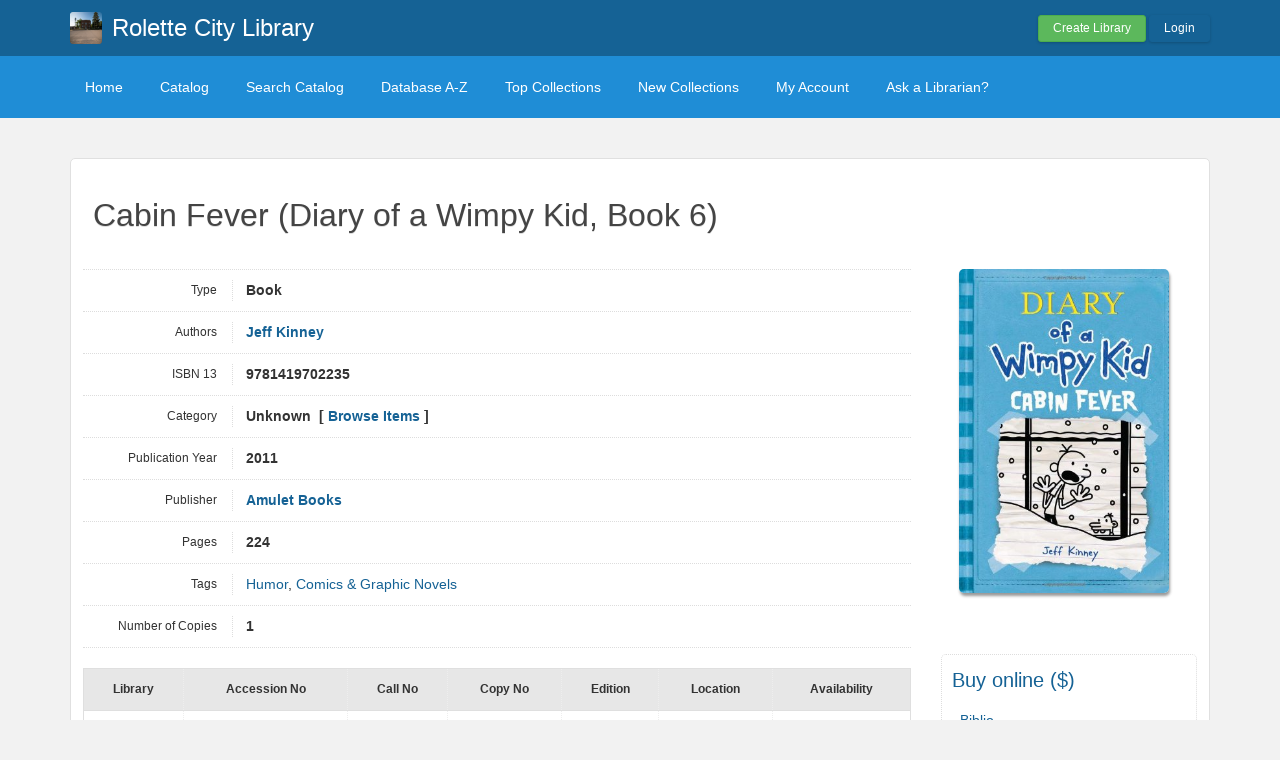

--- FILE ---
content_type: text/html; charset=UTF-8
request_url: https://rolettelibrary.librarika.com/search/detail/4821649
body_size: 3699
content:

<!DOCTYPE html PUBLIC "-//W3C//DTD XHTML 1.0 Strict//EN" "http://www.w3.org/TR/xhtml1/DTD/xhtml1-strict.dtd">
<html xmlns="http://www.w3.org/1999/xhtml" xml:lang="en" lang="en">
    <head>
        <meta http-equiv="Content-Type" content="text/html; charset=utf-8" />
        <title>Librarika: Cabin Fever (Diary of a Wimpy Kid, Book 6)</title>

                    <meta property="og:type"   content="book" />
<meta property="og:url"    content="https://rolettelibrary.librarika.com/search/detail/4821649" />
<meta property="og:title"  content="Cabin Fever (Diary of a Wimpy Kid, Book 6)" />
<meta property="og:description" content="Cabin Fever (Diary of a Wimpy Kid, Book 6)" />
<meta property="og:image"  content="https://images-na.ssl-images-amazon.com/images/I/51GLkR6sunL.jpg" />
<meta property="book:tag"  content="Humor, Comics &amp; Graphic Novels" />

        
        <link href="/favicon.ico" type="image/x-icon" rel="icon" /><link href="/favicon.ico" type="image/x-icon" rel="shortcut icon" />
	<link rel="stylesheet" type="text/css" href="/css/../assets/bootstrap/css/bootstrap.min.css" />
	<link rel="stylesheet" type="text/css" href="/css/../js/jquery-ui.custom/jquery-ui.min.css" />
	<link rel="stylesheet" type="text/css" href="/css/../assets/font-awesome/css/font-awesome.min.css" />
	<link rel="stylesheet" type="text/css" href="/css/library.min.css" />
	<link rel="stylesheet" type="text/css" href="/css/widgets.min.css?v=3.1.2" />
	<link rel="stylesheet" type="text/css" href="/css/opac-default.css" />
            <script type="text/javascript">
                    var Librarika = {basePath: '/'};
            </script>

        
	<script type="text/javascript" src="/js/jquery.min.js"></script>
	<script type="text/javascript" src="/js/jquery-ui.custom/jquery-ui.min.js"></script>
	<script type="text/javascript" src="/js/../assets/bootstrap/js/bootstrap.min.js"></script>
	<script type="text/javascript" src="/js/theme-legacy.min.js"></script>
<!-- Google tag (gtag.js) -->
<script async src="https://www.googletagmanager.com/gtag/js?id=UA-6509764-22"></script>
<script>
  window.dataLayer = window.dataLayer || [];

  function gtag() {
      dataLayer.push(arguments);
  }
  gtag('js', new Date());
  gtag('config', 'UA-6509764-22');
</script>
    </head>
    <body>

        <script>
  window.fbAsyncInit = function() {
    FB.init({
      appId      : '132257050160606',
      cookie     : true,
      xfbml      : true,
      version    : 'v19.0'
    });
      
    FB.AppEvents.logPageView();   
      
  };

  (function(d, s, id){
     var js, fjs = d.getElementsByTagName(s)[0];
     if (d.getElementById(id)) {return;}
     js = d.createElement(s); js.id = id;
     js.src = "//connect.facebook.net/en_US/sdk.js";
     fjs.parentNode.insertBefore(js, fjs);
   }(document, 'script', 'facebook-jssdk'));
</script>
        <div id="wrapper" class="library-layout">
            <div id="header-wrapper">
                <div id="header" class="container">
                    <div class="row">
                        
                        
                                                    <div class="col-md-7 col-sm-6 col-xs-12">
                                <a href="/"><img src="https://ae85df921b92073b52e8-a126a45a4c59e90797d94cd877fbe744.ssl.cf3.rackcdn.com/institutes/a4ca387def0112d14a2414b8f8dc3b9f.jpg" alt="logo" class="logo" title="Rolette City Library" width="36" height="36" /></a>                                <h1 class="site-title ">
                                    <a href="https://rolettelibrary.librarika.com/">Rolette City Library</a>                                </h1>
                            </div>
                            <div class="col-md-5 col-sm-6 col-xs-12">
                                <div class="user-menu-dropdown margin-t10 margin-b15">
                                    
    <div class="menu" id="menu-7">
                            <div class="user-menu buttons buttons-medium margin-t15 margin-b10 text-right">
                    <a id="" href="/libraries/add" class="button-green">Create Library</a>
                    <a id="link-19" href="/users/login" class="button-secondary ajax-popover">Login</a>
                </div>
                </div>
                                </div>
                            </div>
                        
                    </div>
                </div>
            </div>

            <div id="nav">
                <div class="container">
                    <div class="row">
                        <div class="col-md-12">
                            
<div class="menu" id="menu-3">
    <ul class="nav nav-pills">
        <li><a class="selected" href="/">Home</a></li>
        <li><a href="/search/catalogs">Catalog</a></li>
        <li><a href="/search">Search Catalog</a></li>
        <li><a href="/search/alphabetical">Database A-Z</a></li>
        <li><a href="/search/topCollections">Top Collections</a></li>
        <li><a href="/search/newCollections">New Collections</a></li>
                    <li><a href="/users/login?redirect=/members/dashboard" class="ajax-popover">My Account</a></li>
                <li><a href="/libraries/contact">Ask a Librarian?</a></li>
    </ul>
</div>

                        </div>
                    </div>
                </div>
            </div>

            
            
            
                                    
                
                <div id="main" class="container">
                    <div id="content">
                        <div class="row">
                                                                                                            <div class="col-md-12">
                                                                                                                                                                                                


<div class="media view catelog-widgets content-body border-r5">

    
    <div class="catalog-item">
    
        <h1 class="media-title">
                        Cabin Fever (Diary of a Wimpy Kid, Book 6)        </h1>
        <div class="margin-t30 row">

            <div class="col-md-3 col-md-push-9 col-sm-5 col-sm-push-7">

                <div class="media-item-image margin-b20 text-center" style="margin-right: 10px;">
                    <img src="https://images-na.ssl-images-amazon.com/images/I/51GLkR6sunL.jpg" class="border-r5 box-shadow " style="max-width:210px;" alt="" />                </div>

                <div class="hidden-xs">
                                        <div class="margin-b20" style="padding-left: 10px; text-align: center;">
                        <div id="fb-root"></div>
                        <script async defer crossorigin="anonymous" src="https://connect.facebook.net/en_US/sdk.js#xfbml=1&version=v19.0&appId=132257050160606" nonce="HbiQiz0n"></script>
                        <div class="fb-like"
                            data-share="true"
                            data-show-faces="false"
                            data-layout="button_count">
                        </div>
                    </div>
                    
                        <div class="media-item-buy-widget margin-b30 padding-10 border-r5" style="border: 1px dotted #ddd;">
        <h3>Buy online ($)</h3>
        <ul class="margin-t10 margin-b20 link-list link-list-small padding-5">
            <li><a href="http://www.biblio.com/editions.php?isbn=9781419702235&amp;aid=librarika" target="blank">Biblio</a></li>
            <li><a href="http://www.amazon.com/gp/product/9781419702235?tag=librarika-20" target="blank">Amazon</a></li>
            <li><a href="http://www.powells.com/partner/37096/biblio/9781419702235?p_isbn" target="blank">Powell&#039;s Books</a></li>
            <li><a href="http://openlibrary.org/isbn/9781419702235" target="blank">Open Library</a></li>
        </ul>
    </div>

                </div>

            </div>

            <div class="col-md-9 col-md-pull-3 col-sm-7 col-sm-pull-5">
                <div class="data-items data-items-horizontal">

                    <div class="data-item">
                        <div class="data-item-field">Type</div>
                        <div class="data-item-value">
                            Book                        </div>
                    </div>

                    <div class="data-item">
                        <div class="data-item-field">Authors</div>
                        <div class="data-item-value">
                            <div class="authors-tags"  style="display: inline-block">
                                                                                            <div class="authors-tag">
                                        <span class="authors-tag-name">
                                            <a href="/search?author_id=753088">Jeff Kinney</a>                                        </span>
                                        <span class="buttons no-print authors-tag-action">
                                </span>
                            </div>
                                                                                    </div>
                            &nbsp;
                        </div>
                    </div>

                    
                                            <div class="data-item">
                            <div class="data-item-field">ISBN 13</div>
                            <div class="data-item-value">
                                9781419702235&nbsp;
                            </div>
                        </div>
                    
                    
                    
                    
                    
                    
                    
                    <div class="data-item">
                        <div class="data-item-field">Category</div>
                        <div class="data-item-value">
                            Unknown&nbsp; 
                                                            [ <a href="/search?category_id=93611" title="Browse items in this category.">Browse Items</a> ]
                                                    </div>
                    </div>

                                            <div class="data-item">
                            <div class="data-item-field">Publication Year</div>
                            <div class="data-item-value">
                                2011&nbsp;
                            </div>
                        </div>
                    
                                            <div class="data-item">
                            <div class="data-item-field">Publisher</div>
                            <div class="data-item-value">
                                <a href="/search?publisher_id=308904">Amulet Books</a>&nbsp;
                            </div>
                        </div>
                    
                    
                    
                    
                    
                    
                    
                                            <div class="data-item">
                            <div class="data-item-field">Pages</div>
                            <div class="data-item-value">
                                224&nbsp;
                            </div>
                        </div>
                    
                    
                                            <div class="data-item">
                            <div class="data-item-field">Tags</div>
                            <div class="data-item-value">
                                <div class="data-item-description">
                                    <a href="/search?tag_id=13838">Humor</a>, <a href="/search?tag_id=286551">Comics &amp; Graphic Novels</a>&nbsp;
                                </div>
                            </div>
                        </div>
                    
                    
                    
                    
                    
                    <div class="data-item">
                        <div class="data-item-field">Number of Copies</div>
                        <div class="data-item-value">
                            1&nbsp;
                        </div>
                    </div>
                </div>

                <div class="related margin-t20 margin-b20">
                                            <table cellpadding = "0" cellspacing = "0" width="100%">
                            <tr>
                                <th class="hidden-xs">Library</th>
                                <th>Accession No</th>
                                <th>Call No</th>
                                <th class="hidden-xs">Copy No</th>
                                <th class="hidden-xs">Edition</th>
                                <th class="hidden-xs">Location</th>
                                <th>Availability</th>
                            </tr>
                                                        <tr>
                                <td class="hidden-xs">Main</td>
                                <td>3109                                    
                                                                    </td>
                                <td>
                                    &nbsp;
                                </td>
                                <td class="hidden-xs">1</td>
                                <td class="hidden-xs"></td>
                                <td class="hidden-xs"></td>
                                <td>
                                    Yes                                </td>
                            </tr>
                                                    </table>
                                    </div>
                
                                

            </div>

            <div class="visible-xs-block">
                <div style="padding: 0 15px;">
                    <div class="margin-b20" style="padding-left: 10px;">
                        <div class="fb-like"
                            data-share="true"
                            data-show-faces="false"
                            data-layout="button_count">
                        </div>
                    </div>
                        <div class="media-item-buy-widget margin-b30 padding-10 border-r5" style="border: 1px dotted #ddd;">
        <h3>Buy online ($)</h3>
        <ul class="margin-t10 margin-b20 link-list link-list-small padding-5">
            <li><a href="http://www.biblio.com/editions.php?isbn=9781419702235&amp;aid=librarika" target="blank">Biblio</a></li>
            <li><a href="http://www.amazon.com/gp/product/9781419702235?tag=librarika-20" target="blank">Amazon</a></li>
            <li><a href="http://www.powells.com/partner/37096/biblio/9781419702235?p_isbn" target="blank">Powell&#039;s Books</a></li>
            <li><a href="http://openlibrary.org/isbn/9781419702235" target="blank">Open Library</a></li>
        </ul>
    </div>
                </div>
            </div>
            
        </div>
        <div class="row">
            <div class="col-md-9">
                <!-- <div class="separator-white"></div> -->
                
            <h4 class="margin-b10 margin-t30">REVIEWS (0)                - <span class="rating auto-size" data-rating="0">
                      <span class="star"></span>
                      <span class="star"></span>
                      <span class="star"></span>
                      <span class="star"></span>
                      <span class="star"></span>
                 </span>
            </h4>

            <div class='reviews-widget margin-b30'>
                    
                <div class="review-no-result">
                                No reviews posted yet.
                             </div>  

                
                  <div id="review-widget-form">
                      <div class="review-form form form-vertical">
                          <h4>
                            WRITE A REVIEW                          </h4>
                
                                                          
                                <div class="opac-messages">
                                    Please login to write a review. 
                                    <div class="margin-t20">
                                      <a class="ajax-popover btn btn-primary" href="/users/login?redirect=%2Fsearch%2Fdetail%2F4821649">Login</a>
                                      <a class="btn btn-success" href="/users/register">Sign Up</a>
                                    </div>
                                </div>
                                                  </div>
                  </div>
            </div>
<script type="text/javascript">
  var reviewCount = '';
  var selectRatingTxt = 'Please select your rating.';
  var writeReviewTxt = 'Please write your review.';
</script>

	<script type="text/javascript" src="/js/custom/reviews.min.js"></script>
             </div> 
        </div>     
    </div>
</div>                                            </div>
                                                                                        </div>
                    </div>
                </div>
            
                <div id="footer">
        <div class="container">
            <div class="row">
                <div class="col-md-6 col-xs-5 col-sm-6">
                    Powered by <a href="http://www.raynux.com">Raynux.com</a>
                </div>
                <div class="col-md-6 col-xs-7 col-sm-6 right">
                    Copyright &copy; 2026, <a href="https://librarika.com">Librarika.com</a>                </div>
            </div>
        </div>
    </div>
        </div>
    
        
    </body>
</html>